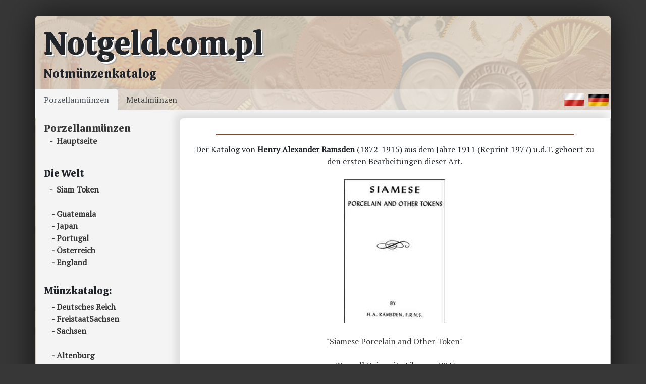

--- FILE ---
content_type: text/html; charset=utf-8
request_url: https://www.notgeld.com.pl/index.php?l=de&co=literatura
body_size: 2978
content:

<!DOCTYPE HTML PUBLIC "-//W3C//DTD HTML 4.0//EN">

<html>
<head>
  <title>Monety porcelanowe - Porzellanmünzen</title>
  <meta http-equiv="Content-type" content="text/html; charset=utf-8">
  <meta name="Author" content="Eugeniusz Grzywocz">
  <meta NAME="description" CONTENT="Strona poświęcona monetom porcelanowym.">
  <meta NAME="keywords" content="Grzywocz, Eugeniusz Grzywocz, monety porcelanowe">
  <meta NAME="Language" CONTENT="de">
  <meta NAME="robots" CONTENT="index,follow">

  <link href="https://fonts.googleapis.com/css?family=Calistoga|Merriweather|PT+Serif|Source+Serif+Pro&display=swap" rel="stylesheet">
  <link rel="stylesheet" href="https://stackpath.bootstrapcdn.com/bootstrap/4.1.3/css/bootstrap.min.css" integrity="sha384-MCw98/SFnGE8fJT3GXwEOngsV7Zt27NXFoaoApmYm81iuXoPkFOJwJ8ERdknLPMO" crossorigin="anonymous">
  <link rel="stylesheet" href="style-new.css">
  <link rel="stylesheet" href="https://cdn.jsdelivr.net/gh/fancyapps/fancybox@3.5.7/dist/jquery.fancybox.min.css" />

</head>

<body>
<script src="https://cdn.jsdelivr.net/npm/jquery@3.4.1/dist/jquery.min.js"></script>
<script src="https://cdnjs.cloudflare.com/ajax/libs/popper.js/1.14.3/umd/popper.min.js" integrity="sha384-ZMP7rVo3mIykV+2+9J3UJ46jBk0WLaUAdn689aCwoqbBJiSnjAK/l8WvCWPIPm49" crossorigin="anonymous"></script>
<script src="https://cdn.jsdelivr.net/gh/fancyapps/fancybox@3.5.7/dist/jquery.fancybox.min.js"></script>

<div class="web-container container">
  <div class="col web-top">
    <nav class="navbar">
      <div class="logo">
        <h1>Notgeld.com.pl</h1>
        <h4>Notmünzenkatalog</h4>
      </div>
    </nav>
    <nav class="navbar web-top-bottom">
      <ul class="nav nav-tabs">
        <li class="nav-item">
          <a class="nav-link active" href="index.php?l=de">
            Porzellanmünzen          </a>
        </li>
        <li class="nav-item">
          <a class="nav-link" href="./polskie/index.php?l=de">
            Metalmünzen          </a>
        </li>
      </ul>
      <div>
        <a href="?co=literatura&l=pl"><img src="grafika/flaga_pl.jpg"></a>&nbsp;
        <a href="?co=literatura&l=de"><img src="grafika/flaga_de.jpg"></a>&nbsp;
      </div>
    </nav>
  </div>
  <div class="row">
    <div class="web-menu col col-md-3">
      <p align="left" class="pmenu">
<a class="menu-items-title" href="index.php?l=de" title="Münzen aus Porzellan und Ton">Porzellanmünzen</a><br>
&nbsp;&nbsp;&nbsp;-&nbsp; <a class="menu" href="index.php?l=de" title="Münzen aus Porzellan und Ton">Hauptseite</a><br><br>
<h5 class="menu-items-title" title="Welt">Die Welt</h5>
&nbsp;&nbsp;&nbsp;-&nbsp; <a class="menu" href="index.php?l=de&co=syjam" title="Siam Token">Siam Token</a><br><br>
&nbsp;&nbsp;&nbsp; -&nbsp;<a class="menu" href="index.php?l=de&co=guatemala" title="Guatemala (Mittelamerika)">Guatemala </a><br>
&nbsp;&nbsp;&nbsp; -&nbsp;<a class="menu" href="index.php?l=de&co=japonia" title="Japan">Japan </a><br>
&nbsp;&nbsp;&nbsp; -&nbsp;<a class="menu" href="index.php?l=de&co=portugalia" title="Portugal">Portugal </a><br>
&nbsp;&nbsp;&nbsp; -&nbsp;<a class="menu" href="index.php?l=de&co=austria" title="Austria">Österreich </a><br>
&nbsp;&nbsp;&nbsp; -&nbsp;<a class="menu" href="index.php?l=de&co=anglia" title="England">England </a><br><br>
<h5 class="menu-items-title">Münzkatalog:</h5>
&nbsp;&nbsp;&nbsp; -&nbsp;<a class="menu" href="index.php?l=de&co=deutsches" title="Deutsches Reich">Deutsches Reich</a><br>
&nbsp;&nbsp;&nbsp;&nbsp;-&nbsp;<a class="menu" href="index.php?l=de&co=freistaat" title="FreistaatSachsen">FreistaatSachsen</a><br>
&nbsp;&nbsp;&nbsp; -&nbsp;<a class="menu" href="index.php?l=de&co=sachsen" title="Sachsen">Sachsen</a><br><br>
&nbsp;&nbsp;&nbsp; -&nbsp;<a class="menu" href="index.php?l=de&co=altenburg" title="Altenburg">Altenburg</a><br>
&nbsp;&nbsp;&nbsp; -&nbsp;<a class="menu" href="index.php?l=de&co=amberg" title="Amberg">Amberg</a><br>
&nbsp;&nbsp;&nbsp; -&nbsp;<a class="menu" href="index.php?l=pl&co=auma" title="Auma">Auma</a><br>
&nbsp;&nbsp;&nbsp; -&nbsp;<a class="menu" href="index.php?l=de&co=berlin" title="Berlin">Berlin</a><br>
&nbsp;&nbsp;&nbsp; -&nbsp;<a class="menu" href="index.php?l=de&co=bitterfeld" title="Bitterfeld">Bitterfeld</a><br>
&nbsp;&nbsp;&nbsp; -&nbsp;<a class="menu" href="index.php?l=de&co=boldixum" title="WYK">Boldixum</a><br>
&nbsp;&nbsp;&nbsp; -&nbsp;<a class="menu" href="index.php?l=de&co=wroclaw" title="Wrocław">Breslau</a><br>
&nbsp;&nbsp;&nbsp; -&nbsp;<a class="menu" href="index.php?l=de&co=boleslawiec" title="Bolesławiec">Bunzlau</a><br>
&nbsp;&nbsp;&nbsp; -&nbsp;<a class="menu" href="index.php?l=de&co=bonn"title="Bonn">Bonn</a><br>
&nbsp;&nbsp;&nbsp;&nbsp;-&nbsp;<a class="menu" href="index.php?l=de&co=charlottenburg" title="Berlin">Charlottenburg</a><br>
&nbsp;&nbsp;&nbsp; -&nbsp;<a class="menu" href="index.php?l=de&co=kostrzyn" title="Kostrzyn">Cüstrin</a><br>
&nbsp;&nbsp;&nbsp; -&nbsp;<a class="menu" href="index.php?l=de&co=dresden" title="Dresden">Dresden</a><br>
&nbsp;&nbsp;&nbsp; -&nbsp;<a class="menu" href="index.php?l=de&co=eisenach" title="Eisenach">Eisenach</a><br>
&nbsp;&nbsp;&nbsp; -&nbsp;<a class="menu" href="index.php?l=de&co=eisleben" title="Eisleben">Eisleben</a><br>
&nbsp;&nbsp;&nbsp;&nbsp;-&nbsp;<a class="menu" href="index.php?l=de&co=elmschenhagen" title="KIEL">Elmschenhagen</a><br>
&nbsp;&nbsp;&nbsp; -&nbsp;<a class="menu" href="index.php?l=de&co=erfurt" title="Erfurt">Erfurt</a><br>
&nbsp;&nbsp;&nbsp; -&nbsp;<a class="menu" href="index.php?l=de&co=farge" title="Farge">Farge</a><br>
&nbsp;&nbsp;&nbsp; -&nbsp;<a class="menu" href="index.php?l=de&co=freiberg" title="Freiberg">Freiberg</a><br>
&nbsp;&nbsp;&nbsp; -&nbsp;<a class="menu" href="index.php?l=de&co=furth" title="Fürth">Fürth</a><br>
&nbsp;&nbsp;&nbsp; -&nbsp;<a class="menu" href="index.php?l=de&co=gaildorf" title="Gaildorf">Gaildorf</a><br>
&nbsp;&nbsp;&nbsp; -&nbsp;<a class="menu" href="index.php?l=de&co=goleniow" title="Goleniów">Gollnow</a><br>
&nbsp;&nbsp;&nbsp; -&nbsp;<a class="menu" href="index.php?l=de&co=gotha" title="Gotha">Gotha</a><br>
&nbsp;&nbsp;&nbsp; -&nbsp;<a class="menu" href="index.php?l=de&co=gorzke" title="Görzke">Görzke</a><br>
&nbsp;&nbsp;&nbsp;&nbsp;-&nbsp;<a class="menu" href="index.php?l=de&co=sycow" title="Syców">Gross-Wartenberg</a><br>
&nbsp;&nbsp;&nbsp; -&nbsp;<a class="menu" href="index.php?l=de&co=zielgor" title="Zielona Góra">Grünberg</a><br>
&nbsp;&nbsp;&nbsp; -&nbsp;<a class="menu" href="index.php?l=de&co=hamburg" title="Hamburg">Hamburg</a><br>
&nbsp;&nbsp;&nbsp; -&nbsp;<a class="menu" href="index.php?l=de&co=harburg" title="Harburg">Harburg</a><br>
&nbsp;&nbsp;&nbsp; -&nbsp;<a class="menu" href="index.php?l=de&co=hannover" title="Hannover">Hannover</a><br>
&nbsp;&nbsp;&nbsp; -&nbsp;<a class="menu" href="index.php?l=de&co=hohr" title="Höhr">Höhr</a><br>
&nbsp;&nbsp;&nbsp; -&nbsp;<a class="menu" href="index.php?l=de&co=kitzingen" title="Kitzingen">Kitzingen</a><br>
&nbsp;&nbsp;&nbsp; -&nbsp;<a class="menu" href="index.php?l=de&co=koeln" title="Köln">Köln</a><br>
&nbsp;&nbsp;&nbsp; -&nbsp;<a class="menu" href="index.php?l=de&co=lauchstedt" title="Bad Lauchstedt">Lauchstedt</a><br>
&nbsp;&nbsp;&nbsp; -&nbsp;<a class="menu" href="index.php?l=de&co=leipzig" title="Leipzig">Leipzig</a><br>
&nbsp;&nbsp;&nbsp; -&nbsp;<a class="menu" href="index.php?l=de&co=lengefeld" title="Lengefeld">Lengefeld</a><br>
&nbsp;&nbsp;&nbsp; -&nbsp;<a class="menu" href="index.php?l=de&co=lippstadt" title="Lippstadt">Lippstadt</a><br>
&nbsp;&nbsp;&nbsp; -&nbsp;<a class="menu" href="index.php?l=de&co=luckau" title="Luckau">Luckau</a><br>
&nbsp;&nbsp;&nbsp; -&nbsp;<a class="menu" href="index.php?l=de&co=lutzen" title="Lützen">Lützen</a><br>
&nbsp;&nbsp;&nbsp; -&nbsp;<a class="menu" href="index.php?l=de&co=marbach" title="Marbach">Marbach</a><br>
&nbsp;&nbsp;&nbsp; -&nbsp;<a class="menu" href="index.php?l=de&co=meissen" title="Meissen">Meissen</a><br>
&nbsp;&nbsp;&nbsp; -&nbsp;<a class="menu" href="index.php?l=de&co=merseburg" title="Merseburg">Merseburg</a><br>
&nbsp;&nbsp;&nbsp; -&nbsp;<a class="menu" href="index.php?l=de&co=ziebice" title="Ziębice">Münsterberg</a><br>
&nbsp;&nbsp;&nbsp; -&nbsp;<a class="menu" href="index.php?l=de&co=naunhof" title="Naunhof">Naunhof</a><br>
&nbsp;&nbsp;&nbsp; -&nbsp;<a class="menu" href="index.php?l=de&co=gorny" title="Górny Śląsk">Oberschlesien</a><br>
&nbsp;&nbsp;&nbsp; -&nbsp;<a class="menu" href="index.php?l=de&co=ostsachsen" title="Ostsachsen">Ostsachsen</a><br>
&nbsp;&nbsp;&nbsp; -&nbsp;<a class="menu" href="index.php?l=de&co=peine" title="Peine">Peine</a><br>
&nbsp;&nbsp;&nbsp; -&nbsp;<a class="menu" href="index.php?l=de&co=prenzlau" title="Prenzlau">Prenzlau</a><br>
&nbsp;&nbsp;&nbsp; -&nbsp;<a class="menu" href="index.php?l=de&co=quedlinburg" title="Quedlinburg">Quedlinburg</a><br>
&nbsp;&nbsp;&nbsp; -&nbsp;<a class="menu" href="index.php?l=de&co=ravensburg" title="Ravensburg">Ravensburg</a><br>
&nbsp;&nbsp;&nbsp; -&nbsp;<a class="menu" href="index.php?l=de&co=schleiz" title="Schleiz">Schleiz</a><br>
&nbsp;&nbsp;&nbsp; -&nbsp;<a class="menu" href="index.php?l=de&co=schlierbach" title="Schlierbach">Schlierbach</a><br>
&nbsp;&nbsp;&nbsp; -&nbsp;<a class="menu" href="index.php?l=de&co=schramberg" title="Schramberg">Schramberg</a><br>
&nbsp;&nbsp;&nbsp;&nbsp;-&nbsp;<a class="menu"
href="index.php?l=de&co=schwabisch" title="Schwäbisch Hall">Schwäbisch&nbsp;Hall</a><br>
&nbsp;&nbsp;&nbsp; -&nbsp;<a class="menu" href="index.php?l=de&co=sebnitz" title="Sebnitz">Sebnitz</a><br>
&nbsp;&nbsp;&nbsp; -&nbsp;<a class="menu" href="index.php?l=de&co=selb" title="Selb">Selb</a><br>
&nbsp;&nbsp;&nbsp; -&nbsp;<a class="menu" href="index.php?l=de&co=stadtlengsfeld" title="Stadtlengsfeld">Stadtlengsfeld</a><br>
&nbsp;&nbsp;&nbsp; -&nbsp;<a class="menu" href="index.php?l=de&co=stuttgart" title="Stuttgart">Stuttgart</a><br>
&nbsp;&nbsp;&nbsp; -&nbsp;<a class="menu" href="index.php?l=de&co=jedlinka" title="Jedlinka">Tannhausen</a><br>
&nbsp;&nbsp;&nbsp; -&nbsp;<a class="menu" href="index.php?l=de&co=torgau" title="Torgau">Torgau</a><br>
&nbsp;&nbsp;&nbsp; -&nbsp;<a class="menu" href="index.php?l=de&co=ulm" title="Ulm">Ulm</a><br>
&nbsp;&nbsp;&nbsp; -&nbsp;<a class="menu" href="index.php?l=de&co=waiblingen" title="Waiblingen">Waiblingen</a><br>
&nbsp;&nbsp;&nbsp; -&nbsp;<a class="menu" href="index.php?l=de&co=walbrzych" title="Wałbrzych">Waldenburg</a><br>
&nbsp;&nbsp;&nbsp; -&nbsp;<a class="menu" &nbsp;&nbsp;&nbsp; -&nbsp;<a class="menu" href="index.php?l=de&co=weixdorf" title="Dresden">Weixdorf</a><br>
&nbsp;&nbsp;&nbsp; -&nbsp;<a class="menu" href="index.php?l=de&co=wildbad" title="Wildbad">Wildbad</a><br>
&nbsp;&nbsp;&nbsp; -&nbsp;<a class="menu" href="index.php?l=de&co=sopot" title="Sopot">Zoppot</a><br><br>
<h5 class="menu-items-title">Sonstige</h5>
- <a class="menu" href="index.php?l=de&co=pozostale" title="Phantasie - & Scherzmünzen">Phantasie - & Scherzmünzen</a><br><br>
- <a class="menu" href="index.php?l=de&co=ciekawostki" title=" interessante Einzelheit">Interessantes</a><br>
- <a class="menu" href="index.php?l=de&co=literatura" title="Literatur">Literatur</a><br>
- <a class="menu" href="index.php?l=de&co=linki" title="Links">Links</a><br>
- <a class="menu" href="index.php?l=de&co=kontakt" title="Kontakt">Kontakt</a><br>
</p>

<br><br>

<p align="center" class="pmenudown">
<a href="http://www.porzellanmuenze.eu/" target=_blank" class="menudown"><img src="grafika/porzellanmuenze.jpg" border="0"><br>
www.porzellanmuenze.eu</a>
</p>


    </div>
    <div class="web-content col col-md-9">
      <div class="web-content-frame">
        <hr color=#7D4430 size=1>
<p align="center">

Der Katalog von <b>Henry Alexander Ramsden</b> (1872-1915) aus dem Jahre 1911 (Reprint 1977) u.d.T.  gehoert zu den ersten Bearbeitungen dieser Art.<br><br>

<img src=grafika/miniaturki/siam.jpg><br>
<br>"<a href="Ramsden.pdf" title="Katalog Alexander Ramsden" target="_blank">Siamese Porcelain and Other Token</a>"<br><br>
(Cornell University Library - USA)<br>




<hr color=#7D4430 size=1>
<p align="center">      </div>
    </div>
  </div>
  <div class="web-footer row">
    <div><b>&copy; 2005-2025 Eugeniusz Grzywocz</b> | Monety porcelanowe</div>
    <div>www.notgeld.com.pl</div>
  </div>
</div>



<script src="https://code.jquery.com/jquery-3.3.1.slim.min.js" integrity="sha384-q8i/X+965DzO0rT7abK41JStQIAqVgRVzpbzo5smXKp4YfRvH+8abtTE1Pi6jizo" crossorigin="anonymous"></script>
<script src="https://cdnjs.cloudflare.com/ajax/libs/popper.js/1.14.3/umd/popper.min.js" integrity="sha384-ZMP7rVo3mIykV+2+9J3UJ46jBk0WLaUAdn689aCwoqbBJiSnjAK/l8WvCWPIPm49" crossorigin="anonymous"></script>
<script src="https://stackpath.bootstrapcdn.com/bootstrap/4.1.3/js/bootstrap.min.js" integrity="sha384-ChfqqxuZUCnJSK3+MXmPNIyE6ZbWh2IMqE241rYiqJxyMiZ6OW/JmZQ5stwEULTy" crossorigin="anonymous"></script>

</body>
</html>


--- FILE ---
content_type: text/css
request_url: https://www.notgeld.com.pl/style-new.css
body_size: 1114
content:
body {
  background-color: #373737;
  /* background-color: #C0B283; */
  /* background-color: #F4F4F4; */
  /* background-color: #DCD0C0; */
  /* font-family: 'Source Serif Pro', serif; */
  font-family: 'PT Serif', serif;
  /* font-family: 'Times New Roman', serif; */
}

b {
  font-weight: 700;
}

h1, h2, h3, h4, h5, h6 {
  font-family: 'Calistoga';
}

h2 {
  margin-bottom: 20px;
}

h2 img {
  margin-right: 20px;
  height: 200px;
}

a {
  color: #373737;
}

.web-top {
  padding: 0;
}

.web-top .logo {
  /* font-family: 'Calistoga'; */
  padding: 1rem;
}

.web-top .logo h1 {
  /* font-size: 2.8rem; */
  font-size: 4rem;
}

.web-top .logo h4 {
  text-shadow: 1px 1px 1px rgba(255, 255, 255, 0.5);
  margin-bottom: 0;
}
.web-top .logo h1 {
  text-shadow: 0.04em 0.04em 0 #fff, 0.08em 0.08em 0 #aaa;
}

.web-top .nav-prawy {
  display: flex;
  flex-direction: row;
}

.web-top .nav-prawy img {
  margin: 2px;
}

.web-top .nav-prawy form {
  margin-right: 20px;
}

.web-top .nav-prawy form input {
  margin-left: -5px;
}

.web-top-bottom {
  background-color: rgba(255, 255, 255, 0.3);
  border-bottom: 1rem solid #F4F4F4;
}

.web-top .nav-tabs .nav-link.active {
  background-color: #F4F4F4;
  border-color: #F4F4F4;
}

.web-top .nav-tabs a:hover {
  background-color: rgba(255, 255, 255, 0.3);
  border-color: rgba(255, 255, 255, 0.3);
}

.navbar {
  padding: 0;
}

.web-container {
  padding: 0;
  margin-top: 2rem;
  margin-bottom: 2rem;
  background-color: #DCD0C0;
  box-shadow: 0 0 4rem rgba(0, 0, 0, 0.7);
  border-radius: 0.3rem;

  background-image: url('./grafika/logo-nowe.jpg');
  /* background-size: 100% auto; */
}

.web-container > .row {
  /* margin: 0 1rem; */
  padding: 0 1rem;
}

@media screen and (max-width: 575px) {
  .web-container {
    margin-top: 0;
    margin-bottom: 0;
  }
}

.web-menu {
  padding-top: 0.5rem;
  padding-left: 1rem;
  background-color: #F4F4F4;
  font-weight: bold;
  /* border-right: 0.6rem solid #EEEEEE; */
  /* box-shadow: -0.2rem 0 1rem rgba(0, 0, 0, 0.1) inset; */
  /* overflow-y: scroll; */
}

.web-menu .current {
  color: #7D4430;
}

.web-menu .highlight {
  color: #0056b3;
}

.web-menu ul.accordion {
  padding-left: 0;
}

.web-menu ul.accordion > ul {
  padding-left: 1rem;
}

.web-menu h5, .web-menu .menu-items-title {
  font-family: 'Calistoga';
  font-size: 1.25rem;
  font-weight: 500;
  line-height: 1.2;
  margin-bottom: .5rem;
  margin-top: .5rem;
  /* cursor: pointer; */
  /* padding: 0.5rem; */
  /* margin-top: 0.5rem;
  margin-bottom: 0; */
  /* background-color: rgba(255, 255, 255, 0.5);
  border-bottom: 2px solid rgba(0, 0, 0, 0.1); */
  list-style-type: none;
}

.web-menu .accordion .menu-item {
  list-style-type: none;
}

.web-menu .accordion .menu-item::before {
  content: ' - ';
}

.web-menu .accordion .menu-item.current::before {
  content: ' >> ';
}

.web-menu .accordion .menu-items-container {
  margin-top: -1px;
  padding: 0.5rem;
  background-color: rgba(255, 255, 255, 1);
}

.web-content {
  background-color: #F4F4F4;
  /* margin: 0; */
  padding: 0;
}

.web-content-frame {
  height: 100%;
  padding: 1rem 2rem;
  background-color: #FFFFFF;
  /* border-right: 0.6rem solid #EEEEEE; */
  box-shadow: -0.5rem -0.5rem 1rem rgba(0,0,0,0.1);
  border-radius: 0.5rem 0 0 0rem;
}

.web-content-frame img {
  max-width: 100%;
}

.web-content-frame hr {
  width: 90%;
  border-top: 1px solid rgb(125, 68, 48);
}

.web-footer {
  display: flex;
  justify-content: space-between;
  box-shadow: 0 0.6rem 1rem rgba(0, 0, 0, 0.2) inset;
  background-image: url('./grafika/logo-nowe.jpg');
  border-radius: 0 0 0.3rem 0.3rem;
  margin: 0 0;
}

.web-footer div {
  padding: 1rem;
}

.img-miasto {
  display: flex;
  justify-content: center;
  width: 100%;
}